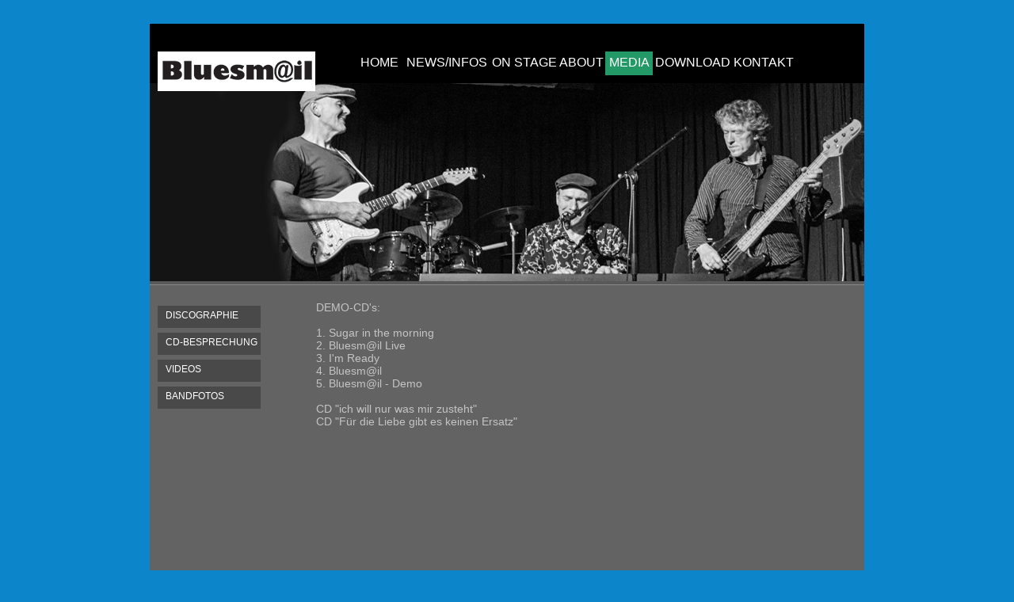

--- FILE ---
content_type: text/html
request_url: http://bluesmail.de/media.html
body_size: 2265
content:
<html>
<head>


<link href="style.css" rel="stylesheet" type="text/css" media="screen" />

<script type="text/javascript" src="jquery.js"></script>
<script src="javascript.js"></script>



<meta http-equiv="Cache-Control" content="no-cache, no-store, must-revalidate" />
<meta http-equiv="Pragma" content="no-cache" />
<meta http-equiv="Expires" content="0" />








                                        
   

</head>
<body>




<div id="frame">


        <div id="navi">

					<div id="navi_left"><div id="logo"></div></div>

					<div id="navi_right">
					<div id="nav1"> <a href="index.html"> HOME     </a>    </div>
					<div id="nav2"> <a href="news.html">NEWS/INFOS   </a>   </div>
<div id="nav3"><a href="tour.html"> ON STAGE   </a>   </div>
					<div id="nav7"> <a href="band.html">  ABOUT   </a>   </div>
					<div id="nav4-current"><a href="media.html">  MEDIA    </a>   </div>
				
					<div id="nav6"> <a href="download.html">  DOWNLOAD   </a>   </div>
					<div id="nav8"> <a href="kontakt.html">  KONTAKT   </a>   </div>
					</div>

        </div>

        <div id="panorama"></div>
		<div id="belt"></div>
        <div id="media">
						<div id="media-left">
						<div id="media-nav1" ><a href="media.html"  >   DISCOGRAPHIE</a></div> 
						<div id="media-nav2" ><a href="cd.html">  CD-BESPRECHUNG </a> </div>
						<div id="media-nav3" ><a href="videos.html">  VIDEOS </a> </div>
						<div id="media-nav4" ><a href="bandfotos.html">  BANDFOTOS </a>  </div>
						</div>
						
						<div id="media-right">
						
						
						 DEMO-CD's:<br><br>
      1. Sugar in the morning<br>
       2. Bluesm@il Live<br>
       3. I'm Ready<br>
       4. Bluesm@il<br>
       5. Bluesm@il - Demo<br><br>

CD  "ich will nur was mir zusteht"<br>
CD  "F&#252;r die Liebe gibt es keinen Ersatz"<br><br>



						
						</div>
        </div>
							 <div id="foot">
				<div id="foot-left">
			    <span style=" font-family: 'lucida grande', tahoma, verdana, arial, sans-serif;font-size:16px; "></span><br>
				
				</div>
				<div id="foot-center"><a href="impressum.html">	impressum</a> &emsp; <a href="Datenschutz.html">Datenschutz</a><br><br></div>		
				<div id="foot-right">
				info@bluesmail.de
				</div>
				</div>


</div>







</body>
</Html>

--- FILE ---
content_type: text/css
request_url: http://bluesmail.de/style.css
body_size: 17235
content:
*{
padding:0;
margin:0;
}
textarea { overflow: auto; }
html{
overflow:scroll;
}
body{
text-align:center;
margin:0px;
background-color:#0C85CA;


}

#frame{

margin:0 auto 0 auto;
width:902px;
min-height:200px;
background-color:rgb(113,113,113);
margin-top:30px;
}

#panorama{
float:left;
display:block;
width:902px;
height:250px;
background-image:url(images/Layout/panaromanew.jpg);
}


#belt{
float:left;
display:block;
width:902px;
height:4px;
background-color:#595959;

border-bottom:solid;
border-width:1px;
border-color:#888;
}

.iframe{
min-height:260px;
background-color:#aaaaaa;
}
/*--------------------------------------Slide---------------------------------------------------------------------*/

#slide{
display:block;
width:902px;
min-height:600px;
margin-bottom:0px;
background-color:rgb(143,143,143);
}


#bld{
float:left;
position:relative;
width:900px;
height:600px;

}
.images{
position:absolute; /*this will stack all the image one over the other*/
top:0px;
left:0px;
display:none; /*initially all the images will be hidden*/
width:902px;
height:602px;
}

#image1{
display:block /*show only the first image initially*/
}


#galerie-bild{

width:902px;
height:591px;
}


/*  ------Banner------------------------------------------------------------------------------------- */

#aktuel{
float:left;
display:block;
width:902px;
height:70px;
background-color:rgb(113,113,113);
}



/*  ------Navi top------------------------------------------------------------------------------------- */

#navi{
float:left;
display:block;
width:902px;
height:75px;
font-family: 'lucida grande', tahoma, verdana, arial, sans-serif;
font-size:16px;
background-color:rgb(0,0,0);
}

#logo{
float:left;
display:block;
width:199px;
position:relative;
top:35px;
z-index:1;
height:50px;
margin-left:10px;
background-image:url(pic/logo.png); 
}

#navi_left{
float:left;
display:block;
width:200px;
height:60px;

}

#navi_right{
float:left;
display:block;
width:700px;
height:25px;
margin-top:35px;

}

#navi a{
text-decoration:none;
color:#ffffff;
}
#navi a:hover{

text-decoration:none;
}

#nav1{
float:left;
width:60px;
height:30px;
margin-left:60px;
line-height:1.8;

}

#nav1-current{
float:left;
width:60px;
height:30px;
margin-left:60px;
line-height:1.8;
background-color:#229966;
}
#nav1 a:hover{
display:block;
width:59px;
height:30px;
background-color:#229966;
border-right:solid;
border-width:1px;
border-color:#000000;
}

#nav2{
float:left;
width:110px;
height:30px;
line-height:1.8;
}
#nav2-current{
float:left;
width:110px;
height:30px;
line-height:1.8;
background-color:#229966;
}
#nav2 a:hover{
display:block;
width:108px;
height:30px;
background-color:#229966;
border-left:solid;
border-right:solid;
border-width:1px;
border-color:#000000;
}
#nav3{
float:left;
width:85px;
height:30px;
line-height:1.8;
}

#nav3-current{
float:left;
width:85px;
height:30px;
line-height:1.8;
background-color:#229966;
}
#nav3 a:hover{
display:block;
width:83px;
height:30px;
background-color:#229966;
border-left:solid;
border-right:solid;
border-width:1px;
border-color:#000000;
}

#nav4{
float:left;
width:60px;
height:30px;
line-height:1.8;
}
#nav4-current{
float:left;
width:60px;
height:30px;
line-height:1.8;
background-color:#229966;
}
#nav4 a:hover{
display:block;
width:58px;
height:30px;
background-color:#229966;
border-left:solid;
border-right:solid;
border-width:1px;
border-color:#000000;
}
#nav5{
float:left;
width:70px;
height:30px;
line-height:1.8;
}
#nav5-current{
float:left;
width:70px;
height:30px;
line-height:1.8;
background-color:#229966;
}

#nav5 a:hover{
display:block;
width:68px;
height:30px;
background-color:#229966;
border-left:solid;
border-right:solid;
border-width:1px;
border-color:#000000;
}
#nav6{
float:left;
width:100px;
height:30px;
line-height:1.8;
}

#nav6-current{
float:left;
width:100px;
height:30px;
line-height:1.8;
background-color:#229966;
}

#nav6 a:hover{
display:block;
width:98px;
height:30px;
background-color:#229966;
border-left:solid;
border-right:solid;
border-width:1px;
border-color:#000000;
}

#nav7{
float:left;
width:60px;
height:30px;
line-height:1.8;
}

#nav7 a:hover{
display:block;
width:58px;
height:30px;
background-color:#229966;
border-left:solid;
border-right:solid;
border-width:1px;
border-color:#000000;
}

#nav7-current{
float:left;
width:60px;
height:30px;
line-height:1.8;
background-color:#229966;
}
#nav8{
float:left;
width:80px;
height:30px;
line-height:1.8;
}
#nav8-current{
float:left;
width:80px;
height:30px;
line-height:1.8;
background-color:#229966;
}
#nav8 a:hover{
display:block;
width:79px;
height:30px;
line-height:1.8;
background-color:#229966;
border-left:solid;
border-width:1px;
border-color:#000000;
}

/*-----------news----------------------------------------------------------------------- */

#news{
float:left;
display:block;
width:902px;
min-height:400px;
background-color:rgb(113,113,113);
font-family: 'lucida grande', tahoma, verdana, arial, sans-serif;
font-size:14px;
padding-bottom:20px;
}

.news-items{
float:left;
display:block;
width:800px;
margin-left:30px;
text-align:left;
color:#C4C4C4;
border-width:1px;
border-style:solid;
padding:20px;
margin-top:20px;
}

#news a{
color:#C4C4C4;
text-decoration:none;
}

.news-date{
display:block;
height:25px;
color:#fff;
}
#news a:hover{
color:#fff;
}
.news-items img{

display: block;
margin-left: auto;
margin-right: auto;
}
#fett{
font-weight:bold;
}
#blue{
font-weight:bold;
color:#6699ff;
}

/*----------about---------------------------------------------------------------------- */

#about-box{
display:block;
width:902px;
min-height:550px;
background-color:rgb(113,113,113);
}


#about-box-left{
float:left;
display:block;
width:180px;
min-height:550px;
padding-top:25px;
background-color:rgb(99,99,99);
text-align:left;
font-family: 'lucida grande', tahoma, verdana, arial, sans-serif;
color:#fff;
}
#about-box-center{
float:left;
display:block;
width:370px;
height:550px;
background-color:rgb(99,99,99);
padding-top:25px;
text-align:left;
color:#dddddd;
font-family: 'lucida grande', tahoma, verdana, arial, sans-serif;
font-size:12px;
line-height:1.7;
}



#about-box-right{
float:left;
display:block;
width:350px;
height:550px;
padding-top:25px;
background-color:rgb(99,99,99);

}

#band-head{
font-size:16px;
}
#about-box-left a{
text-decoration:none;
color:#cccccc;
}

#about-box-left a:hover{
color:#ffffff;
}
/*------------- Band ---------------------------------------------------------------------*/
#band-nav{
display:box;
width:130px;
height:23px;
background-color:rgb(73,73,73);
margin-left:20px;
padding-left:10px;
padding-top:2px;
font-size:15px;
}


#band-nav-press{
display:box;
width:130px;
height:Auto;
background-color:rgb(73,73,73);
margin-left:20px;
margin-top:20px;
padding-left:10px;
padding-top:2px;
font-size:15px;
}

#band-nav-blus{
display:box;
width:130px;
height:36px;
background-color:rgb(73,73,73);
margin-left:20px;
margin-top:20px;
padding-left:10px;
padding-top:2px;
font-size:12px;
}
#band-nav-1{
padding-left:30px;
padding-top:10px;
font-size:10px;
}


#band-nav-2{
padding-left:30px;
padding-top:15px;
font-size:10px;
}
#band-nav-3{
padding-left:30px;
padding-top:15px;
font-size:10px;
}
#band-nav-4{
padding-left:30px;
padding-top:15px;
font-size:10px;
}
#band-nav-5{
padding-left:30px;
padding-top:15px;
font-size:10px;
}
/*------------- press ------------------------------------------------------------------------------*/
#press-box{
float:left;
display:block;
width:902px;
min-height:550px;
background-color:rgb(99,99,99);
padding-bottom:30px;
}

#press-head{
font-size:16px;
text-align:center;
height:50px;
}
#presse-box-center{
float:left;
display:block;
width:680px;
min-height:550px;
background-color:rgb(99,99,99);
padding-top:25px;
padding-right:40px;
text-align:left;
color:#dddddd;
font-family: 'lucida grande', tahoma, verdana, arial, sans-serif;
font-size:12px;
line-height:1.7;
}

#press-box-left{
float:left;
display:block;
width:180px;
height:650px;
padding-top:25px;
background-color:rgb(99,99,99);
text-align:left;
font-family: 'lucida grande', tahoma, verdana, arial, sans-serif;
color:#fff;
}

#press-box-left a{
text-decoration:none;

}

#press-box-left a:hover{

}
#press-box a{

}
.press-bold{

font-weight:bold;
color:#fff;
font-size:13px;
}

/*------------- gbc ------------------------------------------------------------------------------*/
#gbc-box{
float:left;
display:block;
width:902px;
min-height:550px;
background-color:rgb(99,99,99);
padding-bottom:30px;
}
#gbc-head{
font-size:16px;
text-align:center;
height:50px;
height:30px;
}

#gbc-box-center{
float:left;
display:block;
width:680px;
min-height:550px;
background-color:rgb(99,99,99);
padding-top:25px;

padding-right:40px;
text-align:left;
color:#dddddd;
font-family: 'lucida grande', tahoma, verdana, arial, sans-serif;
font-size:12px;
line-height:1.7;
}



/*------------- Kontakt ------------------------------------------------------------------------------*/
#kontakt{
float:left;
display:block;
width:902px;
min-height:291px;
margin:0;
color:#C4C4C4;
background-color:rgb(99,99,99);
}

#kontakt-left{
float:left;
display:block;
width:400px;
min-height:200px;
margin-top:60px;
margin-left:25px;
text-align:left;
font-family: 'lucida grande', tahoma, verdana, arial, sans-serif;
font-size:16px;
}
#name{
padding-bottom:5px;
}

#kontakt-right{
float:left;
display:block;
width:400px;
height:200px;
padding-top:60px;
}

#form{
float:left;
display:block;
width:902px;
min-height:291px;
height:450px;
margin-bottom:0px;

}

#kontakt-1{
float:left;
display:block;
width:900px;
height:33px;
padding-left:25px;
padding-top:6px;
color:#ffffff;
text-align:left;
font-size:16px;
font-family: Helvetica,  tahoma, verdana, arial, sans-serif;
}

/*------------- Social ---------------------------------------------------------------------*/


#social-buch{
float:left;
display:block;
width:900px;
min-height:360px;

}

/*------------- tour--------On Stage-----------------------------------------------------------------*/

#tour{
float:left;
display:block;
width:902px;
min-height:340px;
margin-bottom:0px;
background-color:rgb(99,99,99);
color:#dddddd;
font-family: 'lucida grande', tahoma, verdana, arial, sans-serif;
font-size:12px;
line-height:1.7;
}
#belt-tour{
float:left;
display:block;
width:902px;
height:30px;
background-color:#595959;
font-size:18px;
border-bottom:solid;
border-width:1px;
border-color:#888;
text-align:left;
color:#fff;
text-indent:30px;
line-height:1.6;

}
#tour-eintrag{
float:left;
display:block;
width:870px;
min-height:50px;
margin:0;
text-align:left;
padding-left:30px;
padding-top:10px;
border-bottom:solid;
border-width:1px;
margin-bottom:0;
}
.tour-belt-link{
float:left;
display:block;
width:70px;
height:20px;
color:#fff;
}
.tour-belt-link a{
text-decoration:none;
color:#fff;
}
.tour-belt-link a:hover{
text-decoration:underline;

}
.tour-belt-link-active{
float:left;
display:block;
width:70px;
height:20px;
color:#fff;
text-decoration:underline;
}

#tour-link{
float:right;
padding-right:400px;

}
#tour-link-sp{
float:right;
padding-right:320px;

}
#tour-link a{
color:#eeeeee;
}
#tour-link-sp a{
color:#eeeeee;
}

#data{
float:left;
display:block;
width:870px;
height:22px;
font-size:14px;
font-weight:bold;
text-align:left;
}


/*-------------------download------------------------------*/
#download{
float:left;
display:block;
width:902px;
min-height:360px;

background-color:rgb(99,99,99);
padding-bottom:20px;
}

#download-groups{
float:left;
display:block;
width:902px;
min-height:30px;
background-color:#555555;
color:#ffffff;
font-family: 'lucida grande', tahoma, verdana, arial, sans-serif;
font-size:14px;
}
#nav1-d{
float:left;
width:50px;
height:30px;
margin-left:30px;
line-height:1.8;
text-decoration:none;
}

#nav1-d a{

text-decoration:none;
color:#ffffff;
font-family: 'lucida grande', tahoma, verdana, arial, sans-serif;
font-size:14px;
}

#download-items{
float:left;
display:block;
width:800px;
height:70px;
background-color:#999999;
margin-top:10px;
margin-left:50px;
border-width:1px;
border-style:solid;
border-color:#bbb;
text-align:left;
padding-left:20px;
-webkit-border-radius: 10px;
-khtml-border-radius: 10px;
-moz-border-radius: 10px;
border-radius: 10px;
font-family: 'lucida grande', tahoma, verdana, arial, sans-serif;
font-size:12px;
}

#download-items a{

text-decoration:none;
color:#000;
}

#download-element{
float:left;
display:block;
width:100px;
height:65px;
padding-top:5px;
}
#download-avatar{
float:left;
display:block;
width:150px;
height:65px;
padding-top:5px;
}
#download-avatar-logo{
float:left;
display:block;
width:150px;
height:65px;
padding-top:30px;
}

#download-info-t{
float:left;
display:block;
width:100px;
height:65px;
line-height:1.7;
}
#download-info-d{
float:left;
display:block;
width:70px;
height:65px;
text-align:right;
line-height:1.7;
}
#display-button{
float:right;
display:block;
width:80px;
height:18px;
margin-top:25px;
margin-right:20px;
border-style:solid;
border-width:1px;
border-color:#666666;
text-indent:15px;
background-color:#bbbbbb;
line-height:1.4;
border-radius:5px;
-moz-border-radius:5px;
-webkit-border-radius:5px;
-o-border-radius:5px;
}
#download-button{
float:right;
display:block;
width:80px;
height:18px;
margin-top:25px;
margin-right:20px;
border-style:solid;
border-width:1px;
border-color:#555555;
text-indent:12px;
background-color:#bbbbbb;
line-height:1.4;
border-radius:5px;
-moz-border-radius:5px;
-webkit-border-radius:5px;
-o-border-radius:5px;
}

#button-x{
display:none;
width:20px;
height:20px;
position:absolute;
top:55px;
left:50%;
margin-left:390px;
/*background:url(pic/x8.png) no-repeat;*/
z-index:4;
}

#dark-dysplay{
left:0px;
top:0px;
width:100%;
height:100%;
position:fixed;
z-index:2;
background:#000000;
filter:Alpha(Opacity=70);
opacity:0.7;
display:none;
}

#w1, #w2, #w3, #w4, #w5, #w6{
position:absolute;
top:50px;
width:800px;
left:50%;
margin-left:-400px;
z-index:3;

display:none;
}



 #button-x a{
color:#fff;
}

/*-----------Media---------------------------------------------------------------------- */
#media{
float:left;
display:block;
width:902px;
min-height:360px;
background-color:rgb(99,99,99);
padding-top:20px;
text-align:left;

}

#media-left{
float:left;
display:block;
width:200px;
padding-left:10px;
height:300px;

}
#media-right{
float:left;
display:block;
width:600px;
color:#C4C4C4;

font-family: 'lucida grande', tahoma, verdana, arial, sans-serif;
font-size:14px;
}

#media-nav1,#media-nav2,#media-nav3,#media-nav4 {
float:left;
display:box;
width:130px;
height:28px;
background-color:rgb(73,73,73);
font-size:15px;
margin-top:6px;
font-family: 'lucida grande', tahoma, verdana, arial, sans-serif;
font-size:12px;
color:#fff;
line-height:2.0;
text-indent:10px;
overflow:hidden;
}

#media-nav1 a:hover,#media-nav2 a:hover,#media-nav3 a:hover,#media-nav4 a:hover{
float:left;
display:box;
width:130px;
height:28px;
/*background-color:rgb(153,153,153);*/
 background-color:#229966;
}

#media-nav1 a,#media-nav2 a,#media-nav3 a,#media-nav4 a {
color:#fff;
text-decoration:none;

}
#blustime{
float:left;
display:box;
width:350px;
height:40px;
margin-top:44px;
font-size:16px;
font-weight:bold;
}

#blustimepic{
float:left;
display:box;
width:180px;
height:100px;

}
#blustimetext{
float:left;
display:box;
width:600px;

}
.videos{

color:#fff;
display:block;
height:50px;
font-size:16px;
/*font-weight:bold;*/
}
.videos a{
color:#fff;
text-decoration:none;
}
.videos a:hover{
color:#229966;

}
.bandfotos{
padding-top:5px;
margin-bottom:18px;
text-align:center;
}
/*-----------Foot----------------------------------------------------------------------- */



#foot{
float:left;
display:block;
width:902px;
height:40px;
margin-top:0px;
padding-top:16px;
background-color:#1C1C1C;
font-size:13px;
color:#C4C4C4;
border-top:solid;
border-color:#C4C4C4;
border-width:1px;
}

#foot-left{
float:left;
display:block;
width:250px;
height:50px;
text-align:left;
padding-left:20px;
font-size:14px;
}
#foot-center{
float:left;
display:block;
width:200px;
height:50px;
font-family: 'lucida grande', tahoma, verdana, arial, sans-serif;
font-size:16px;
}
#foot-right{
float:left;
display:block;
width:200px;
height:50px;

font-family: 'lucida grande', tahoma, verdana, arial, sans-serif;
font-size:16px;
}
#foot-right2{
float:left;
display:block;
width:200px;
height:50px;

font-family: 'lucida grande', tahoma, verdana, arial, sans-serif;
font-size:16px;
}
#foot a{

text-decoration:none;
font-size:15px;
color:#C4C4C4;
font-family: 'lucida grande', tahoma, verdana, arial, sans-serif;
font-size:16px;
}
/*-----------------------------impressum------------------------------------------------------------------*/

#impressum{
float:left;
display:block;
width:902px;
min-height:291px;
margin:0;

color:#C4C4C4;
background-color:rgb(99,99,99);
text-align:left;

}


#impressum-text1{
float:left;
display:block;
width:800px;
min-height:291px;

padding:30px 50px ; 
font-family: 'lucida grande', tahoma, verdana, arial, sans-serif;
font-size:13px;
}
#impressum-text1 h1{
font-size:16px;
}
#impressum-text1 h2{
font-size:14px;
}
#impressum-text1 a{
text-decoration:none;
color:#fff;
}
/*------------------------------------------------------------------------------------------------------------*/





--- FILE ---
content_type: application/javascript
request_url: http://bluesmail.de/javascript.js
body_size: 66
content:
//<script type="text/javascript">
function ex(){




}
//</script>